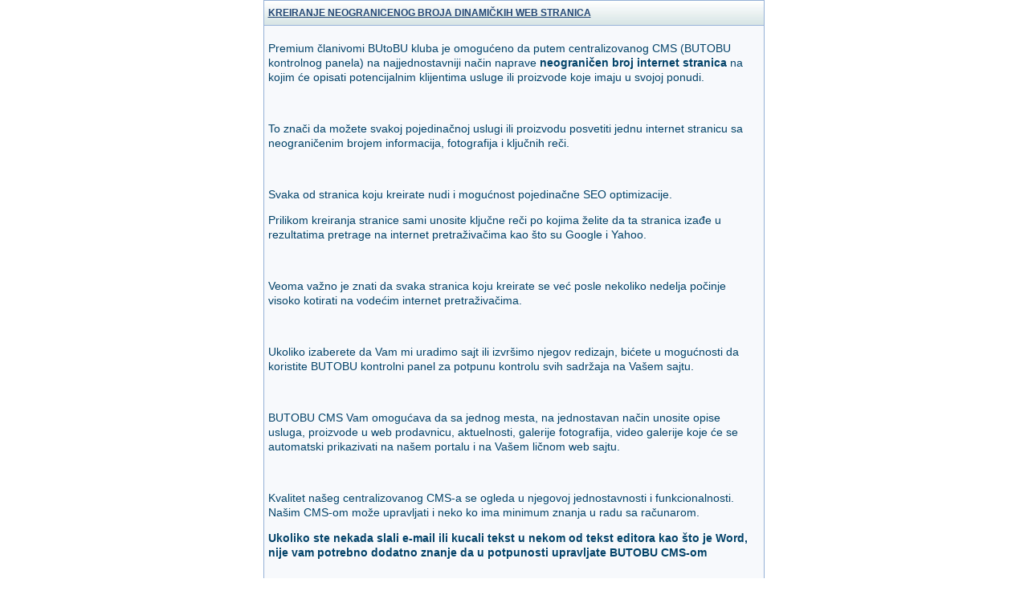

--- FILE ---
content_type: text/html; charset=UTF-8
request_url: https://www.butobu.com/b2b/eu/rs/examples/1.html?lightbox%5Bwidth%5D=75p&lightbox%5Bheight%5D=50p
body_size: 3127
content:
<link href="../css/butobu.css" rel="stylesheet" type="text/css" />
<div id="input_light_show">
<div class="input_title"><a href="#">KREIRANJE NEOGRANICENOG BROJA DINAMIČKIH WEB STRANICA</a></div>

<div class="input_input3">


<h3 class="a_txt_desc">Premium &#269;lanivomi BUtoBU kluba je omogu&#263;eno da putem centralizovanog CMS (BUTOBU kontrolnog panela) na najjednostavniji na&#269;in naprave <strong><strong>neograni&#269;en broj internet stranica </strong></strong>na kojim &#263;e opisati potencijalnim klijentima usluge ili proizvode koje imaju u svojoj ponudi. </h3>
<p class="a_txt_desc">&nbsp;</p>
<h3 class="a_txt_desc">To zna&#269;i da mo&#382;ete svakoj pojedina&#269;noj uslugi ili proizvodu posvetiti jednu internet stranicu sa neograni&#269;enim brojem informacija, fotografija i ključnih reči. </h3>
<p class="a_txt_desc">&nbsp;</p>
<h3 class="a_txt_desc">Svaka od stranica koju kreirate nudi i mogu&#263;nost pojedina&#269;ne SEO optimizacije. </h3>
<h3 class="a_txt_desc">Prilikom kreiranja stranice sami unosite klju&#269;ne re&#269;i po kojima &#382;elite da ta stranica iza&#273;e u rezultatima pretrage na internet pretra&#382;iva&#269;ima kao &scaron;to su Google i Yahoo.</h3>
<p class="a_txt_desc">&nbsp;</p>
<h3 class="a_txt_desc">Veoma va&#382;no je znati da svaka stranica koju kreirate se ve&#263; posle nekoliko nedelja po&#269;inje visoko kotirati na vode&#263;im internet pretra&#382;iva&#269;ima. </h3>
<p class="a_txt_desc">&nbsp;</p>
<h3 class="a_txt_desc">Ukoliko izaberete da Vam mi uradimo sajt ili izvr&scaron;imo njegov redizajn, bi&#263;ete u mogu&#263;nosti da koristite BUTOBU kontrolni panel za potpunu kontrolu svih sadržaja na Vašem sajtu. </h3>
<p class="a_txt_desc">&nbsp;</p>
<h3 class="a_txt_desc">BUTOBU CMS Vam omogu&#263;ava da sa jednog mesta, na jednostavan na&#269;in unosite opise usluga, proizvode u web prodavnicu, aktuelnosti, galerije fotografija, video galerije koje &#263;e se automatski prikazivati na na&scaron;em portalu i na Va&scaron;em li&#269;nom web sajtu.</h3>
<p class="a_txt_desc">&nbsp;</p>
<p class="a_txt_desc">Kvalitet na&scaron;eg centralizovanog CMS-a se ogleda u njegovoj jednostavnosti i funkcionalnosti.<br />
Na&scaron;im CMS-om mo&#382;e upravljati i neko ko ima minimum znanja u radu sa ra&#269;unarom. </p>
<p class="a_txt_desc"><strong><strong>Ukoliko ste nekada slali e-mail ili kucali tekst u nekom od tekst editora kao &scaron;to je Word, nije vam potrebno dodatno znanje da u potpunosti upravljate BUTOBU CMS-om </strong></strong></p>
<p class="a_txt_desc">&nbsp;</p>
<h3 class="a_txt_desc">Sadr&#382;aje koji ste uneli u svakom momentu mo&#382;ete dodavati, brisati ili menjati sa bilo kog ra&#269;unara i u bilo koje vreme, a jedino što vam je potrebno jeste pristup internetu. </h3>
<p class="a_txt_desc">&nbsp;</p>
<h3 class="a_txt_desc">U koliko već imate Vaš web sajt postoji mogućnost da se u njega ugradi BUTOBU sistem upravljanja sadržajem po ceni izrade web sajta za PREMIUM članove (34.99 €). Na ovaj način izbegavate troškove održavanja web sajta i plaćanja zakupa domena i hostinga. </h3>
</div>
</div>

--- FILE ---
content_type: text/css
request_url: https://www.butobu.com/b2b/eu/rs/css/butobu.css
body_size: 73911
content:
body {
	margin-left: 0px;
	margin-top: 0px;
	margin-right: 0px;
	margin-bottom: 0px;
}

#buttonc a
{
	background:url(../images/order.png);
	background-repeat:no-repeat;
	display:block;
	width:170px;
	height:25px;
	padding-top:8px;
	color:white;
	font-weight:bold;
	margin-left:auto;
	margin-right:auto;
	margin-top:3px;
}
#buttonc a:hover
{
	background:url(../images/order_hover.png);
}
.promo_head_txt {
	font-family: Arial, Helvetica, sans-serif;
	font-size: 20px;
	line-height: 20px;
	font-weight: bold;
	color: #00CCFF;
	text-indent: 15px;
}
.promo_head_txt1 {
	font-family: Arial, Helvetica, sans-serif;
	font-size: 20px;
	line-height: 20px;
	font-weight: bold;
	color: #E6033A;
	text-indent: 15px;
}
.promo_head_txt2 {
	font-family: Arial, Helvetica, sans-serif;
	font-size: 14px;
	line-height: 18px;
	font-weight: bold;
	color: #00CCFF;
	text-indent: 15px;
}
.promo_head_txt3 {
	font-family: Arial, Helvetica, sans-serif;
	font-size: 14px;
	line-height: 18px;
	font-weight: bold;
	color: #E6033A;
	text-indent: 15px;
}
.promo_head_txt23 {
	font-family: Arial, Helvetica, sans-serif;
	font-size: 18px;
	line-height: 40px;
	font-weight: bold;
	color: #254B7A;
}
#main_div {
	padding: 0px;
	width: 1024px;
	margin-top: 0px;
	margin-right: auto;
	margin-bottom: 0px;
	margin-left: auto;
}
.boldtxt {
	font-weight: bold;
	color: #003A75;
}

#heder {
	margin: 0px;
	padding: 0px;
	float: left;
	height: 460px;
	width: 1024px;
	background-image: url(../images/hed_bg1.jpg);
	background-repeat: no-repeat;
	background-position: left top;
}
#heder2 {
	margin: 0px;
	padding: 0px;
	float: left;
	height: 462px;
	width: 1024px;
	background-image: url(../images/headbg2.jpg);
	background-repeat: no-repeat;
	background-position: left top;
	border-bottom-width: 2px;
	border-bottom-style: solid;
	border-bottom-color: d0d1d6;
}
#heder3 {
	margin: 0px;
	padding: 0px;
	float: left;
	height: 50px;
	width: 1024px;
	background-image: url(../images/mbg.jpg);
	background-repeat: repeat-x;
	background-position: left top;
}
#heder3_1 {
	margin: 0px;
	padding: 0px;
	float: left;
	height: 200px;
	width: 1024px;
	background-image: url(../images/mbg.jpg);
	background-repeat: repeat-x;
	background-position: left top;
}
#heder1 {
	margin: 0px;
	padding: 0px;
	float: left;
	width: 1024px;
}
#more_ab_services {
	float: left;
	height: 210px;
	width: 1024px;
	background-color: #129EB7;
}

#ticker {
	margin: 0px;
	padding: 0px;
	float: left;
	height: 60px;
	width: 1024px;
}

#menu_box {
	height: 40px;
	float: left;
	width: 210px;
}
#meni {
	margin: 0px;
	padding: 0px;
	float: left;
	height: 42px;
	width: 1024px;
	font-family: Arial, Helvetica, sans-serif;
	font-size: 13px;
	line-height: 40px;
	font-weight: lighter;
	color: #777777;
	background-image: url(../images/bgm.jpg);
	background-repeat: repeat-x;
	background-position: left top;
}
#meni1 {
	margin: 0px;
	padding: 0px;
	float: left;
	height: 40px;
	width: 1024px;
	font-family: Arial, Helvetica, sans-serif;
	font-size: 13px;
	line-height: 40px;
	font-weight: lighter;
	color: #777777;
	background-image: url(../images/bgmenu.jpg);
	background-repeat: repeat-x;
	background-position: left top;
}
#bl1 {
	float: left;
	height: 10px;
	width: 1024px;
}
#bl1 img {
	display: block;
	height: 42px;
	float: left;
	margin-right: 0px;
	margin-left: 0px;
}
#face {
	margin: 0px;
	padding: 0px;
	float: right;
	height: 42px;
	width: 150px;
}

#tbl21 a {
	font-family: Arial, Helvetica, sans-serif;
	font-size: 13px;
	line-height: 65px;
	font-weight: bold;
	color: #333;
	text-decoration: none;
	background-image: url(../images/pr1.jpg);
	background-repeat: no-repeat;
	background-position: center top;
	display: block;
	height: 65px;
	width: 480px;
	text-align: center;
}
#tbl21 a:hover {
	background-image: url(../images/pr2.jpg);
	background-repeat: no-repeat;
	background-position: center top;
}

#tbl23 a {
	font-family: Arial, Helvetica, sans-serif;
	font-size: 13px;
	line-height: 65px;
	font-weight: bold;
	color: #333;
	text-decoration: none;
	background-image: url(../images/pr1.jpg);
	background-repeat: no-repeat;
	background-position: center top;
	display: block;
	height: 65px;
	width: 480px;
	text-align: center;
}
#tbl23 a:hover {
	background-image: url(../images/pr2.jpg);
	background-repeat: no-repeat;
	background-position: center top;
}
h4 {
	font-family: Arial, Helvetica, sans-serif;
	font-size: 14px;
	line-height: 20px;
	font-weight: bold;
	color: #CFF;
	text-decoration: underline;
}
.bold {
	font-family: Arial, Helvetica, sans-serif;
	font-size: 13px;
	font-weight: bold;
	color: #FFF;
}




#bl2 {
	float: left;
	height: 10px;
	width: 180px;
}
.bl_left_right {
	margin: 0px;
	padding: 0px;
	float: left;
	height: 10px;
	width: 180px;
}

#right_container {
	margin: 0px;
	padding: 0px;
	float: left;
	width: 200px;
}
h1 {
	font-family: Arial, Helvetica, sans-serif;
	font-size: 14px;
	line-height: 25px;
	font-weight: normal;
	color: #438ec1;
	background-position: center;
}
.left_title {
	font-family: Arial, Helvetica, sans-serif;
	font-size: 15px;
	line-height: 30px;
	font-weight: lighter;
	color: #254B7A;
	float: left;
	height: 30px;
	width: 180px;
	background-color: #f7f9fc;
	border: 1px solid #95b0d6;
	padding-top: 0px;
	padding-right: 5px;
	padding-bottom: 0px;
	padding-left: 5px;
	background-image: url(../addons/p7tp/img/tabs09_up.jpg);
	background-repeat: repeat-x;
	background-position: center top;
	text-align: center;
}
.left_input {
	padding: 5px;
	float: left;
	width: 180px;
	font-family: Arial, Helvetica, sans-serif;
	font-size: 12px;
	font-weight: lighter;
	color: #777777;
	border-right-width: 1px;
	border-bottom-width: 1px;
	border-left-width: 1px;
	border-right-style: solid;
	border-bottom-style: solid;
	border-left-style: solid;
	border-right-color: #95b0d6;
	border-bottom-color: #95b0d6;
	border-left-color: #95b0d6;
	background-color: #f7f9fc;
}

.left_input1 {
	float: left;
	width: 180px;
	font-family: Arial, Helvetica, sans-serif;
	font-size: 12px;
	font-weight: lighter;
	color: #777777;
	border-right-width: 1px;
	border-bottom-width: 1px;
	border-left-width: 1px;
	border-right-style: solid;
	border-bottom-style: solid;
	border-left-style: solid;
	border-right-color: #95b0d6;
	border-bottom-color: #95b0d6;
	border-left-color: #95b0d6;
	background-color: #f7f9fc;
	padding-top: 5px;
	padding-right: 5px;
	padding-bottom: 5px;
	padding-left: 5px;
	background-image: url(../images/tsupport.jpg);
	background-repeat: no-repeat;
	background-position: right top;
	border-top-width: 1px;
	border-top-style: solid;
	border-top-color: #95b0d6;
}

.left_input2 {
	float: left;
	width: 180px;
	font-family: Arial, Helvetica, sans-serif;
	font-size: 12px;
	font-weight: lighter;
	color: #777777;
	border-right-width: 1px;
	border-bottom-width: 1px;
	border-left-width: 1px;
	border-right-style: solid;
	border-bottom-style: solid;
	border-left-style: solid;
	border-right-color: #95b0d6;
	border-bottom-color: #95b0d6;
	border-left-color: #95b0d6;
	background-color: #f7f9fc;
	padding-top: 5px;
	padding-right: 5px;
	padding-bottom: 5px;
	padding-left: 5px;
	border-top-width: 1px;
	border-top-style: solid;
	border-top-color: #95b0d6;
}
.desni_unos {
	padding: 5px;
	float: right;
	width: 180px;
	font-family: Arial, Helvetica, sans-serif;
	font-size: 12px;
	font-weight: lighter;
	color: #777777;
	border-right-width: 1px;
	border-bottom-width: 1px;
	border-left-width: 1px;
	border-right-style: solid;
	border-bottom-style: solid;
	border-left-style: solid;
	border-right-color: #95b0d6;
	border-bottom-color: #95b0d6;
	border-left-color: #95b0d6;
	background-color: #f7f9fc;
	margin: 0px;
}
.desni_unos_r {
	padding: 5px;
	float: left;
	width: 180px;
	font-family: Arial, Helvetica, sans-serif;
	font-size: 12px;
	font-weight: lighter;
	color: #777777;
	border-right-width: 1px;
	border-bottom-width: 1px;
	border-left-width: 1px;
	border-right-style: solid;
	border-bottom-style: solid;
	border-left-style: solid;
	border-right-color: #95b0d6;
	border-bottom-color: #95b0d6;
	border-left-color: #95b0d6;
	background-color: #f7f9fc;
	margin: 0px;
}
#desni_unos_shcart{
	float: right;
	width: 180px;
	font-family: Arial, Helvetica, sans-serif;
	font-size: 12px;
	font-weight: lighter;
	color: #FFFFFF;
	margin: 0px;
	text-align: center;
	background-image: url(../images/shoppingcart_bg.jpg);
	background-repeat: repeat-x;
	background-position: left top;
	height: 76px;
	padding-top: 0px;
	padding-right: 5px;
	padding-bottom: 0px;
	padding-left: 5px;
	border: 1px solid #95b0d6;
}
#desni_unos_shcart2{
	float: left;
	width: 180px;
	font-family: Arial, Helvetica, sans-serif;
	font-size: 12px;
	font-weight: lighter;
	color: #FFFFFF;
	margin: 0px;
	text-align: center;
	background-image: url(../images/shoppingcart_bg.jpg);
	background-repeat: repeat-x;
	background-position: left top;
	height: auto;
	padding-top: 0px;
	padding-right: 5px;
	padding-bottom: 0px;
	padding-left: 5px;
	border: 1px solid #95b0d6;
	background-color: #06B3FF;
}
#desni_unos_shcart a{
color: #FFFFFF;
font-weight: bold;
}
#desni_unos_shcart a:hover {
color: #000066;
font-weight: bold;
}
#desni_unos_sethome{
	float: right;
	width: 190px;
	font-family: Arial, Helvetica, sans-serif;
	font-size: 12px;
	font-weight: lighter;
	color: #FFFFFF;
	border-right-width: 1px;
	border-bottom-width: 1px;
	border-left-width: 1px;
	border-right-style: solid;
	border-bottom-style: solid;
	border-left-style: solid;
	border-right-color: #95b0d6;
	border-bottom-color: #95b0d6;
	border-left-color: #95b0d6;
	text-align: center;
	background-repeat: repeat-x;
	background-position: left top;
	height: 137px;
	border-top-width: 1px;
	border-top-style: solid;
	border-top-color: #95b0d6;
	margin-top: 0px;
	margin-right: 0px;
	margin-bottom: 0px;
	margin-left: 10px;
	padding: 0px;
}



#desni_unos_banner{
	float: right;
	width: 190px;
	font-family: Arial, Helvetica, sans-serif;
	font-size: 12px;
	font-weight: lighter;
	color: #FFFFFF;
	border-right-width: 1px;
	border-bottom-width: 1px;
	border-left-width: 1px;
	border-right-style: solid;
	border-bottom-style: solid;
	border-left-style: solid;
	border-right-color: #95b0d6;
	border-bottom-color: #95b0d6;
	border-left-color: #95b0d6;
	text-align: center;
	height: 320px;
	border-top-width: 1px;
	border-top-style: solid;
	border-top-color: #95b0d6;
	margin-top: 0px;
	margin-right: 0px;
	margin-bottom: 0px;
	padding: 0px;
	margin-left: 0px;
}
#desni_unos_banner2{
	float: right;
	width: 190px;
	font-family: Arial, Helvetica, sans-serif;
	font-size: 12px;
	font-weight: lighter;
	border-right-width: 1px;
	border-bottom-width: 1px;
	border-left-width: 1px;
	border-right-style: solid;
	border-bottom-style: solid;
	border-left-style: solid;
	border-right-color: #95b0d6;
	border-bottom-color: #95b0d6;
	border-left-color: #95b0d6;
	text-align: left;
	border-top-width: 1px;
	border-top-style: solid;
	border-top-color: #95b0d6;
	padding: 0px;
	margin: 0px;
	height: auto;
}
#desni_unos_bannerm{
	float: right;
	width: 190px;
	font-family: Arial, Helvetica, sans-serif;
	font-size: 12px;
	font-weight: lighter;
	color: #FFFFFF;
	border-right-width: 1px;
	border-bottom-width: 1px;
	border-left-width: 1px;
	border-right-style: solid;
	border-bottom-style: solid;
	border-left-style: solid;
	border-right-color: #95b0d6;
	border-bottom-color: #95b0d6;
	border-left-color: #95b0d6;
	text-align: center;
	height: 300px;
	border-top-width: 1px;
	border-top-style: solid;
	border-top-color: #95b0d6;
	margin-top: 0px;
	margin-right: 0px;
	margin-bottom: 0px;
	margin-left: 10px;
	padding: 0px;
}

#desni_websiteoffers{
	float: right;
	width: 190px;
	font-family: Arial, Helvetica, sans-serif;
	font-size: 12px;
	font-weight: lighter;
	color: #FFFFFF;
	border-right-width: 1px;
	border-bottom-width: 1px;
	border-left-width: 1px;
	border-right-style: solid;
	border-bottom-style: solid;
	border-left-style: solid;
	border-right-color: #95b0d6;
	border-bottom-color: #95b0d6;
	border-left-color: #95b0d6;
	text-align: center;
	height: 158px;
	border-top-width: 1px;
	border-top-style: solid;
	border-top-color: #95b0d6;
	margin-top: 0px;
	margin-right: 0px;
	margin-bottom: 0px;
	margin-left: 10px;
	padding: 0px;
}


.link_registration {
	color: #0099FF;
	text-decoration: none;
}
.link_registration a {
	color: #DD0000;
	text-decoration: none;
}
.link_registration a:hover{
	color: #FF6666;
	text-decoration: none;
}


.desni_naslov {
	font-family: Arial, Helvetica, sans-serif;
	font-size: 15px;
	line-height: 30px;
	font-weight: lighter;
	color: #254B7A;
	float: right;
	height: 30px;
	width: 180px;
	background-color: #f7f9fc;
	border: 1px solid #95b0d6;
	padding-top: 0px;
	padding-right: 5px;
	padding-bottom: 0px;
	padding-left: 5px;
	background-image: url(../addons/p7tp/img/tabs09_up.jpg);
	background-repeat: repeat-x;
	background-position: center top;
}
.desni_naslov_1 {
	font-family: Arial, Helvetica, sans-serif;
	font-size: 15px;
	line-height: 30px;
	font-weight: lighter;
	color: #254B7A;
	float: left;
	height: 30px;
	width: 180px;
	background-color: #f7f9fc;
	border: 1px solid #95b0d6;
	padding-top: 0px;
	padding-right: 5px;
	padding-bottom: 0px;
	padding-left: 5px;
	background-image: url(../addons/p7tp/img/tabs09_up.jpg);
	background-repeat: repeat-x;
	background-position: center top;
}
.desni_naslovcr {
	font-family: Arial, Helvetica, sans-serif;
	font-size: 15px;
	line-height: 30px;
	font-weight: bold;
	color: #900;
	float: right;
	height: 30px;
	width: 180px;
	background-color: #f7f9fc;
	border: 1px solid #95b0d6;
	padding-top: 0px;
	padding-right: 5px;
	padding-bottom: 0px;
	padding-left: 5px;
	background-image: url(../addons/p7tp/img/tab3.jpg);
	background-repeat: repeat-x;
	background-position: center top;
}
.desni_prijava {
	margin: 0px;
	padding: 0px;
	float: right;
	height: 40px;
	width: 192px;
}


.input_title {
	font-family: Arial, Helvetica, sans-serif;
	font-size: 15px;
	line-height: 30px;
	font-weight: normal;
	color: #234774;
	float: left;
	height: 30px;
	width: 612px;
	background-color: #f7f9fc;
	border: 1px solid #95b0d6;
	padding-top: 0px;
	padding-right: 5px;
	padding-bottom: 0px;
	padding-left: 5px;
	background-image: url(../addons/p7tp/img/tabs09_up.jpg);
	background-repeat: repeat-x;
	background-position: center top;
}
.input_input {
	padding: 5px;
	float: left;
	width: 612px;
	font-family: Arial, Helvetica, sans-serif;
	font-size: 12px;
	font-weight: lighter;
	color: #234774;
	border-right-width: 1px;
	border-bottom-width: 1px;
	border-left-width: 1px;
	border-right-style: solid;
	border-bottom-style: solid;
	border-left-style: solid;
	border-right-color: #95b0d6;
	border-bottom-color: #95b0d6;
	border-left-color: #95b0d6;
	background-color: #f7f9fc;
	text-align: left;
}
.input_input2 {
	float: left;
	width: 617px;
	font-family: Arial, Helvetica, sans-serif;
	font-size: 13px;
	font-weight: lighter;
	color: #234774;
	border-right-width: 1px;
	border-bottom-width: 1px;
	border-left-width: 1px;
	border-right-style: solid;
	border-bottom-style: solid;
	border-left-style: solid;
	border-right-color: #95b0d6;
	border-bottom-color: #95b0d6;
	border-left-color: #95b0d6;
	text-align: left;
	height: 180px;
	padding-top: 0px;
	padding-right: 0px;
	padding-bottom: 0px;
	padding-left: 5px;
	line-height: 18px;
}
.input_input2 a{
	float: left;
	font-family: Arial, Helvetica, sans-serif;
	font-size: 13px;
	font-weight: lighter;
	color: #FFFFFF;
	text-align: center;
	display: block;
	background-color: #3265A7;
	line-height: 15px;
	padding-top: 1px;
	padding-right: 5px;
	padding-bottom: 3px;
	padding-left: 5px;
	margin-top: 5px;
	margin-right: 5px;
	margin-bottom: 5px;
	margin-left: 0px;
}

.input_input2 a:hover {
	color: #FFFFFF;
	background-color: #628FD5;
}
.input_input3 {
	float: left;
	width: 612px;
	font-family: Arial, Helvetica, sans-serif;
	font-size: 13px;
	font-weight: lighter;
	color: #234774;
	border-right-width: 1px;
	border-bottom-width: 1px;
	border-left-width: 1px;
	border-right-style: solid;
	border-bottom-style: solid;
	border-left-style: solid;
	border-right-color: #95b0d6;
	border-bottom-color: #95b0d6;
	border-left-color: #95b0d6;
	text-align: left;
	line-height: 18px;
	padding: 5px;
	background-color: #F7F9FC;
}
.input_input2 img {
	float: right;
	height: 180px;
	display: block;
	margin-top: 0px;
	margin-right: 0px;
	margin-bottom: 0px;
	margin-left: 5px;
	padding: 0px;
}
.allpackhave {
	float: left;
	height: 80px;
	width: 120px;
}
.allpackhavetxt {
	font-family: Arial, Helvetica, sans-serif;
	font-size: 12px;
	font-weight: bold;
	color: #003B7D;
	text-align: center;
	float: left;
	height: 20px;
	width: 120px;
}
.allpackhavetxt a {
	color: #034872;
}
.allpackhavetxt a:hover {
	color: #666;
	text-decoration: underline;
}




.allpackhave1 {
	float: left;
	height: 90px;
	width: 120px;
}
.allpackhavetxt1 {
	font-family: Arial, Helvetica, sans-serif;
	font-size: 12px;
	font-weight: bold;
	color: #003B7D;
	text-align: center;
	float: left;
	height: 20px;
	width: 120px;
}
.allpackhavetxt1 a {
	color: #034872;
}
.allpackhavetxt1 a:hover {
	color: #666;
	text-decoration: underline;
}


.allpackhave2 {
	float: left;
	height: 280px;
	width: 120px;
	margin-left: 15px;
	margin-right: 15px;
	border: 1px solid #CCC;
}
.allpackhave2 a {
	float: left;
	height: 32px;
	width: 120px;
	font-family: Arial, Helvetica, sans-serif;
	font-size: 12px;
	line-height: 32px;
	font-weight: bold;
	background-image: url(../images/WebPackages/black.jpg);
	background-repeat: no-repeat;
	background-position: left top;
	text-align: center;
	display: block;
	margin: 0px;
	padding: 0px;
	color: #FFF;
}
.allpackhave2 a:hover {
	float: left;
	height: 32px;
	width: 120px;
	font-family: Arial, Helvetica, sans-serif;
	font-size: 12px;
	line-height: 32px;
	font-weight: bold;
	background-image: url(../images/WebPackages/blue.jpg);
	background-repeat: no-repeat;
	background-position: left top;
	text-align: center;
	display: block;
	margin: 0px;
	padding: 0px;
	color: #07335F;
}
.allpackhave4 {
	float: left;
	height: 207px;
	width: 120px;
	display: block;
	margin: 0px;
	padding: 0px;
}
.allpackhavetxt2 {
	font-family: Arial, Helvetica, sans-serif;
	font-size: 12px;
	font-weight: bold;
	color: #003B7D;
	text-align: center;
	float: left;
	height: 20px;
	width: 150px;
	margin-top: 10px;
}
.allpackhavetxt2 a {
	color: #034872;
}
.allpackhavetxt2 a:hover {
	color: #666;
	text-decoration: underline;
}





.input_input1 {
	padding: 5px;
	float: left;
	width: 612px;
	font-family: Arial, Helvetica, sans-serif;
	font-size: 12px;
	color: #234774;
	text-align: left;
	border: 1px solid #95b0d6;
}
.input_input1v {
	padding: 0px;
	float: left;
	width: 622px;
	font-family: Arial, Helvetica, sans-serif;
	font-size: 12px;
	color: #234774;
	text-align: left;
	border: 1px solid #95b0d6;
	height: 400px;
}
.input_input1c {
	float: left;
	width: 624px;
	text-align: left;
}
.input_input127 {
	float: left;
	width: 592px;
	font-family: Arial, Helvetica, sans-serif;
	font-size: 12px;
	color: #234774;
	text-align: center;
	border: 1px solid #95b0d6;
	padding-top: 5px;
	padding-right: 5px;
	padding-bottom: 5px;
	padding-left: 25px;
}
.input_title a{
	font-family: Arial, Helvetica, sans-serif;
	font-size: 12px;
	font-weight: bold;
	color: #234774;
	text-align: center;
}
.input_title a:hover{
	font-family: Arial, Helvetica, sans-serif;
	font-size: 12px;
	font-weight: bold;
	color: #F30;
}
.bldesno {
	margin: 0px;
	padding: 0px;
	float: right;
	height: 10px;
	width: 180px;
}
#foot_line {
	font-family: Arial, Helvetica, sans-serif;
	font-size: 11px;
	line-height: 56px;
	font-weight: lighter;
	color: #444444;
	margin: 0px;
	padding: 0px;
	float: left;
	height: 56px;
	width: 1024px;
}
#foot_unos {
	background-image: url(../images/futer_sr.jpg);
	background-repeat: repeat-x;
	background-position: left top;
	margin: 0px;
	padding: 0px;
	float: left;
	height: 56px;
	width: 1003px;
	font-family: Arial, Helvetica, sans-serif;
	font-size: 11px;
	font-weight: lighter;
	color: #555555;
	text-align: center;
	line-height: 56px;
}
#foot_l {
	background-image: url(../images/futer_levo.jpg);
	background-repeat: no-repeat;
	background-position: left top;
	margin: 0px;
	padding: 0px;
	float: left;
	height: 56px;
	width: 10px;
}
.cms_naslov {

	font-family: Arial, Helvetica, sans-serif;
	font-size: 15px;
	line-height: 30px;
	font-weight: normal;
	color: #234774;
	float: left;
	height: 30px;
	width: 812px;
	background-color: #f7f9fc;
	border: 1px solid #95b0d6;
	padding-top: 0px;
	padding-right: 5px;
	padding-bottom: 0px;
	padding-left: 5px;
	background-image: url(../addons/p7tp/img/tabs09_up.jpg);
	background-repeat: repeat-x;
	background-position: center top;
}
.cms_naslov1 {
	font-family: Arial, Helvetica, sans-serif;
	font-size: 15px;
	line-height: 30px;
	font-weight: normal;
	color: #234774;
	float: left;
	height: 30px;
	width: 1014px;
	background-color: #f7f9fc;
	border: 1px solid #95b0d6;
	padding-top: 0px;
	padding-right: 5px;
	padding-bottom: 0px;
	padding-left: 5px;
	background-image: url(../addons/p7tp/img/tabs09_up.jpg);
	background-repeat: repeat-x;
	background-position: center top;
}
.cms_unos {

	padding: 5px;
	float: left;
	width: 812px;
	font-family: Arial, Helvetica, sans-serif;
	font-size: 12px;
	font-weight: lighter;
	color: #234774;
	border-right-width: 1px;
	border-bottom-width: 1px;
	border-left-width: 1px;
	border-right-style: solid;
	border-bottom-style: solid;
	border-left-style: solid;
	border-right-color: #95b0d6;
	border-bottom-color: #95b0d6;
	border-left-color: #95b0d6;
	background-color: #f7f9fc;
}
.cms_unos_aktivacija {
	padding: 5px;
	float: left;
	width: 1014px;
	font-family: Arial, Helvetica, sans-serif;
	font-size: 12px;
	font-weight: lighter;
	color: #234774;
	border-right-width: 1px;
	border-bottom-width: 1px;
	border-left-width: 1px;
	border-right-style: solid;
	border-bottom-style: solid;
	border-left-style: solid;
	border-right-color: #95b0d6;
	border-bottom-color: #95b0d6;
	border-left-color: #95b0d6;
	background-color: #f7f9fc;
}
.cms_unos_aktivacija1 {
	padding: 5px;
	float: left;
	width: 490px;
	font-family: Arial, Helvetica, sans-serif;
	font-size: 12px;
	font-weight: lighter;
	color: #234774;
	background-color: #f7f9fc;
	margin-top: 5px;
	border: 1px solid #95b0d6;
}
.cms_unos_aktivacija2 {
	padding: 5px;
	float: right;
	width: 490px;
	font-family: Arial, Helvetica, sans-serif;
	font-size: 12px;
	font-weight: lighter;
	color: #234774;
	background-color: #f7f9fc;
	margin-top: 5px;
	border: 1px solid #95b0d6;
}
.naslov_belo {
	font-family: Arial, Helvetica, sans-serif;
	font-size: 13px;
	font-weight: bold;
	color: #00406A;
}
.naslov_belo2 {
	font-family: Arial, Helvetica, sans-serif;
	font-size: 13px;
	font-weight: bold;
	color: #FFFFFF;
}
#gore_tbl a {
	font-weight: bold;
	color: #DDDDDD;
	text-decoration: none;
}
#gore_tbl a:hover {
	color: #33CCFF;
}
.link_tabla a {
	color: #BB0000;
	text-decoration: none;
}
.link_tabla a:hover {
	color: #33CCFF;
}
.upozorenje {
	font-family: Arial, Helvetica, sans-serif;
	font-size: 14px;
	font-weight: bold;
	color: #BB0000;
}

#input_container {
	margin: 0px;
	padding: 0px;
	float: left;
	width: 624px;
}
#input_container_1 {
	margin: 0px;
	padding: 0px;
	float: left;
	width: 622px;
	border: 1px solid #95b0d6;
}
.input_container_promo {
	margin: 0px;
	float: right;
	width: 808px;
	border: 1px solid #82A9E9;
	padding-top: 0px;
	padding-right: 10px;
	padding-bottom: 0px;
	padding-left: 0px;
}
.input_container_view_articles {
	margin: 0px;
	float: left;
	width: 808px;
	padding-top: 0px;
	padding-right: 0px;
	padding-bottom: 0px;
	padding-left: 15px;
}
.input_container_shop {
	float: left;
	width: 760px;
	border: 1px solid #82A9E9;
	background-image: url(../images/bgsrc.jpg);
	background-repeat: repeat-x;
	background-position: left bottom;
	padding: 5px;
	margin-top: 0px;
	margin-right: 0px;
	margin-bottom: 0px;
	margin-left: 15px;
}
.input_container_shop1 {
	margin: 0px;
	float: right;
	width: 348px;
	border: 1px solid #82A9E9;
	background-image: url(../images/bgsrc.jpg);
	background-repeat: repeat-x;
	background-position: left bottom;
	font-family: Arial, Helvetica, sans-serif;
	font-size: 12px;
	font-weight: lighter;
	line-height: 24px;
	padding-top: 5px;
	padding-right: 5px;
	padding-bottom: 5px;
	padding-left: 10px;
}
.input_container_promo img {
	float: left;
	width: auto;
	display: block;
	height: auto;
	margin-top: 0px;
	margin-right: 0px;
	margin-bottom: 0px;
	margin-left: 0px;
	padding: 0px;
}
.input_container_more {
	margin: 0px;
	float: right;
	width: 818px;
	font-family: Arial, Helvetica, sans-serif;
	font-size: 20px;
	line-height: 51px;
	font-weight: bold;
	color: #FFFFFF;
	text-align: center;
	height: 51px;
	padding: 0px;
	border-right-width: 1px;
	border-left-width: 1px;
	border-right-style: solid;
	border-left-style: solid;
	border-right-color: #82A9E9;
	border-left-color: #82A9E9;
}
.blancolr {
	float: left;
	height: 10px;
	width: 818px;
}
.input_container_more a {
	color: #FFFFFF;
	background-image: url(../images/bgpromo.jpg);
	background-repeat: repeat-x;
	background-position: left top;
	text-align: center;
	display: block;
	height: 51px;
	width: 818px;
}
.input_container_more a:hover {
	color: #000000;
	background-image: url(../images/bgmorehov.jpg);
	background-repeat: repeat-x;
	background-position: left top;
	text-align: center;
	display: block;
	height: 51px;
	width: 818px;
}
#input_container_prikaz {
	width: 820px;
	float: left;
}
#left_container {
	margin: 0px;
	padding: 0px;
	float: left;
	width: 200px;
}

#left_container_reg {
	margin: 0px;
	padding: 0px;
	float: left;
	height: 250px;
	width: 100px;
}
.sub_gore {
	background-image: url(../images/sub_gore.jpg);
	background-repeat: no-repeat;
	background-position: center top;
	float: left;
	height: 60px;
	width: 227px;
	padding: 0px;
	font-family: Arial, Helvetica, sans-serif;
	font-size: 14px;
	font-weight: bold;
	color: #AAAAAA;
	line-height: 60px;
	text-align: center;
	margin-top: 20px;
	margin-right: 0px;
	margin-bottom: 0px;
	margin-left: 0px;
}
.sub_meni_sredina {
	float: left;
	width: 227px;
	margin: 0px;
	padding: 0px;
	background-image: url(../images/sub_sredina.jpg);
	background-repeat: repeat-y;
	background-position: center top;
}
.submeni_dole {
	background-image: url(../images/sub_dole.jpg);
	background-repeat: no-repeat;
	background-position: center top;
	float: left;
	height: 41px;
	width: 227px;
}
.sub_meni_sredina1 {

	float: left;
	width: 227px;
	margin: 0px;
	padding: 0px;
	background-image: url(../images/sub_sredina.jpg);
	background-repeat: repeat-y;
	background-position: center top;
}
#left_container_M {
	margin: 0px;
	padding: 0px;
	float: left;
	width: 227px;
}
#input_container_M {
	float: left;
	width: 765px;
	padding: 0px;
	margin-top: 0px;
	margin-right: 0px;
	margin-bottom: 0px;
	margin-left: 15px;
}
#right_container_M {
	margin: 0px;
	padding: 0px;
	float: left;
	width: 227px;
}
.UN_L_D {
	padding: 0px;
	width: 205px;
	margin-top: 0px;
	margin-right: auto;
	margin-bottom: 0px;
	margin-left: auto;
}
.UN_L_D ul {
	float: left;
	width: 205px;
	list-style-type: none;
	margin: 0px;
	padding: 0px;
}
.UN_L_D li {
	font-family: Arial, Helvetica, sans-serif;
	font-size: 12px;
	line-height: 35px;
	font-weight: lighter;
	color: #888888;
	padding: 0px;
	float: left;
	height: 35px;
	width: 205px;
	border-bottom-width: 1px;
	border-bottom-style: dotted;
	border-bottom-color: #DDDDDD;
	margin-top: 10px;
	margin-right: 0px;
	margin-bottom: 0px;
	margin-left: 0px;
}
.UN_L_D li img {
	display: block;
	padding: 0px;
	float: left;
	height: 25px;
	width: 25px;
	margin-top: 0px;
	margin-right: 6px;
	margin-bottom: 0px;
	margin-left: 0px;
}
#unos_kor {
	width: 760px;
	margin-right: auto;
	margin-left: auto;
	padding-top: 15px;
	padding-right: 0px;
	padding-bottom: 0px;
	padding-left: 0px;
	font-family: Arial, Helvetica, sans-serif;
	font-size: 12px;
	font-weight: lighter;
	color: #234774;
}
.UN_L_D a {
	color: #555555;
	text-decoration: none;
}
.UN_L_D a:hover {
	font-weight: bold;
	color: #237FCA;
	text-decoration: none;
}
.table_planes {
	float: left;
	width: 818px;
}
#freeorprem_tbl {
	padding: 0px;
	height: auto;
	width: 760px;
	margin-top: 20px;
	margin-right: auto;
	margin-bottom: 50px;
	margin-left: auto;
	font-family: Arial, Helvetica, sans-serif;
	font-size: 12px;
	font-weight: lighter;
	color: #013049;
}

.table_planes th {
	height: 39px;
	text-align: center;
	border-top: 1px solid #fff;
	border-bottom: 1px solid #fff;
	font-size: 14px;
	font-weight: bold;
	color: #555;
	padding-left: 0px;
	background-image: url(../images/planth_bg.jpg);
	background-repeat: repeat-x;
	background-position: left top;
}
.table_planes th b {
	text-align: left;
	float: left;
}
.table_planes th strong {
	font-size: 12px;
}
.table_planes td {
	height: 30px;
}
.table_planes .left {
	padding-left: 20px;
}
.table_planes .center {
	text-align: center;
}
.table_planes_shadow {
	width: 760px;
	height: 7px;
	float: left;
	margin-bottom: 20px;
	background-image: url(../images/plantable_shadow.jpg);
	background-repeat: no-repeat;
	background-position: center top;
}
.forma_oglasa {
	height: 35px;
	width: 100%;
	border: 1px solid #C1C1C1;
	text-indent: 20px;
}
.forma_oglasa22 {
	height: 125px;
	width: 100%;
	border: 1px solid #DDDDDD;
	text-indent: 20px;
}
.tekst_mali {
	font-family: Arial, Helvetica, sans-serif;
	font-size: 13px;
	font-weight: lighter;
	color: #6E6E6E;
}
.dodogl {
	font-family: Arial, Helvetica, sans-serif;
	font-size: 14px;
	font-weight: bold;
	color: #EEEEEE;
	background-image: url(../images/dodajog.jpg);
	background-repeat: no-repeat;
	background-position: center center;
	text-align: center;
	padding: 0px;
	float: left;
	height: 43px;
	width: 760px;
	line-height: 43px;
	margin-top: 5px;
	margin-right: 0px;
	margin-bottom: 5px;
	margin-left: 0px;
}
.dodogl a {
	color: #EEEEEE;
	text-decoration: none;
}
.dodogl a:hover {
	color: #BFE6FF;
	text-decoration: none;
}
.dodogl ul {
	height: 43px;
	list-style-type: none;
	padding: 0px;
	width: 680px;
	margin-top: 0px;
	margin-right: auto;
	margin-bottom: 0px;
	margin-left: auto;
}
.dodogl li {
	text-align: center;
	display: block;
	margin: 0px;
	float: left;
	height: 43px;
	width: auto;
	padding-top: 0px;
	padding-right: 12px;
	padding-bottom: 0px;
	padding-left: 12px;
	list-style-type: none;
	line-height: 43px;
	background-image: url(../images/bgrz.jpg);
	background-repeat: no-repeat;
	background-position: right center;
}
#un_dstrane {
	margin: 0px;
	padding: 0px;
	float: left;
	width: 760px;
}
#dodatne_slike {
	margin: 0px;
	padding: 0px;
	float: left;
	width: 758px;
	border: 1px solid #AAAAAA;
}
#pretraga {
	background-image: url(../images/pretraga.jpg);
	background-repeat: no-repeat;
	background-position: center top;
	float: left;
	height: 77px;
	width: 624px;
	line-height: 50px;
	margin-top: 20px;
}
.fir_prikaz {
	margin: 0px;
	padding: 0px;
	float: left;
	height: 93px;
	width: 624px;
	background-image: url(../images/box1.jpg);
	background-repeat: no-repeat;
	background-position: center top;
}
.fir_prikaza {
	margin: 0px;
	padding: 0px;
	float: left;
	height: 93px;
	width: 624px;
	background-image: url(../images/box1a.jpg);
	background-repeat: no-repeat;
	background-position: center top;
}
.fir_prikaz1 {
	margin: 0px;
	padding: 0px;
	float: left;
	height: 93px;
	width: 624px;
	background-image: url(../images/free.jpg);
	background-repeat: no-repeat;
	background-position: center top;
}
.fir_prikaz1a {
	margin: 0px;
	padding: 0px;
	float: left;
	height: 93px;
	width: 624px;
	background-image: url(../images/Napredni.jpg);
	background-repeat: no-repeat;
	background-position: center top;
}
.fir_prikaz2 {
	margin: 0px;
	padding: 0px;
	float: left;
	height: 93px;
	width: 624px;
	background-image: url(../images/free1.jpg);
	background-repeat: no-repeat;
	background-position: center top;
	font-family: Arial, Helvetica, sans-serif;
	font-size: 12px;
	font-weight: lighter;
	color: #3F6C9E;
}
.meni_pl_detalji {
	float: left;
	height: 44px;
	width: 624px;
}

.TXT_firme {
	font-family: Arial, Helvetica, sans-serif;
	font-size: 12px;
	line-height: 20px;
	font-weight: lighter;
	color: #444444;
}

.firm_det {
	background-image: url(../images/det1.jpg);
	background-repeat: no-repeat;
	background-position: center top;
	float: left;
	height: 44px;
	width: 624px;
}
.firm_det a {
	font-family: Arial, Helvetica, sans-serif;
	font-size: 14px;
	font-weight: bold;
	color: #000000;
	text-align: center;
	background-image: url(../images/det1.jpg);
	background-repeat: no-repeat;
	background-position: center top;
	display: block;
	line-height: 40px;
	text-decoration: none;
}
.firm_det a:hover {
	color: #FFFFFF;
	background-image: url(../images/det2.jpg);
	background-repeat: no-repeat;
	background-position: center top;
}
.ime_firme_top {
	font-family: Arial, Helvetica, sans-serif;
	font-size: 14px;
	line-height: 20px;
	font-weight: bold;
	color: #98b2d7;
	text-indent: 20px;
	float: left;
	height: 20px;
	width: 600px;
}
.bl_firme_det {
	float: left;
	height: 25px;
	width: 620px;
	border-top-width: 1px;
	border-top-style: dotted;
	border-top-color: #98b2d7;
	margin-top: 10px;
}
#det_pla_og {
	padding: 0px;
	float: left;
	height: auto;
	width: 624px;
	margin-top: 15px;
	margin-right: 0px;
	margin-bottom: 0px;
	margin-left: 0px;
	font-family: Arial, Helvetica, sans-serif;
	font-size: 12px;
	font-weight: lighter;
	color: #777777;
}
#det_pla_og1 {
	padding: 0px;
	float: left;
	height: auto;
	width: 624px;
	margin-top: 2px;
	margin-right: 0px;
	margin-bottom: 0px;
	margin-left: 0px;
	font-family: Arial, Helvetica, sans-serif;
	font-size: 12px;
	font-weight: lighter;
	color: #777777;
}
.shop_slika {
	background-image: url(../images/shop_slika.jpg);
	background-repeat: no-repeat;
	background-position: left top;
	text-align: center;
	margin: 0px;
	padding: 0px;
	float: left;
	height: 173px;
	width: 208px;
}
.shop_slika_unos {
	text-align: center;
	padding: 0px;
	height: 173px;
	width: 160px;
	margin-top: 0px;
	margin-right: auto;
	margin-bottom: 0px;
	margin-left: auto;
}
.shop_slika_unos img {
	display: block;
	height: 120px;
	width: 160px;
	margin-top: 20px;
}



#posl_oglasi_det {
	margin: 0px;
	float: left;
	height: auto;
	width: 600px;
	font-family: Arial, Helvetica, sans-serif;
	font-size: 13px;
	line-height: normal;
	font-weight: lighter;
	color: #254B7A;
	padding-top: 0px;
	padding-right: 10px;
	padding-bottom: 0px;
	padding-left: 10px;
	background-color: #F7F9FC;
	border: 1px solid #95b0d6;
}
#posl_oglasi_det1 {
	float: left;
	height: auto;
	width: 614px;
	font-family: Arial, Helvetica, sans-serif;
	font-size: 12px;
	line-height: normal;
	font-weight: lighter;
	color: #254B7A;
	margin-top: 5px;
	margin-right: 0px;
	margin-bottom: 0px;
	margin-left: 0px;
	padding-top: 5px;
	padding-right: 5px;
	padding-bottom: 0px;
	padding-left: 5px;
	border-top-width: 1px;
	border-top-style: solid;
	border-top-color: #2890D9;
}
#posl_oglasi_det2 {
	float: left;
	height: auto;
	width: 624px;
	font-family: Arial, Helvetica, sans-serif;
	font-size: 12px;
	line-height: normal;
	font-weight: lighter;
	color: #254B7A;
	margin-top: 5px;
	margin-right: 0px;
	margin-bottom: 0px;
	margin-left: 0px;
	padding-top: 5px;
	padding-right: 0px;
	padding-bottom: 0px;
	padding-left: 0px;
	border-top-width: 1px;
	border-top-style: solid;
	border-top-color: #2890D9;
}
#posl_oglasi_det img {
	display: block;
	padding: 3px;
	float: left;
	height: auto;
	width: 150px;
	border: 1px solid #95B0D6;
	margin-top: 0px;
	margin-right: 15px;
	margin-bottom: 0px;
	margin-left: 0px;
}
.reg_konty {
	margin: 0px;
	padding: 0px;
	float: left;
	height: auto;
	width: 1024px;
}

h3 {
	font-family: Arial, Helvetica, sans-serif;
	font-size: 16px;
	font-weight: bold;
	color: #2166A9;
}
.prodavnica_box {
	margin: 0px;
	padding: 0px;
	float: left;
	height: 275px;
	width: 208px;
}
.shop_gore {
	background-image: url(../images/shop_gore.jpg);
	background-repeat: no-repeat;
	background-position: left top;
	margin: 0px;
	padding: 0px;
	float: left;
	height: 15px;
	width: 208px;
}
.shop_naslov {
	background-image: url(../images/shop_naslov.jpg);
	background-repeat: no-repeat;
	background-position: left top;
	text-align: center;
	margin: 0px;
	padding: 0px;
	float: left;
	height: 25px;
	width: 208px;
	line-height: 25px;
}
.shop_dalje {
	text-align: center;
	margin: 0px;
	padding: 0px;
	float: left;
	height: 46px;
	width: 208px;
	font-family: Arial, Helvetica, sans-serif;
	line-height: 38px;
	color: #000;
	background-image: url(../images/shop_dalje.jpg);
	background-repeat: no-repeat;
	background-position: left top;
	font-weight: bold;
}
.shop_dalje a {
	color: #333;
	background-image: url(../images/shop_dalje.jpg);
	background-repeat: no-repeat;
	background-position: left top;
	display: block;
	line-height: 38px;
	font-weight: bold;
	text-decoration: none;
}
.shop_dalje a:hover {
	color: #FFF;
	background-image: url(../images/shop_dalje_a.jpg);
	background-repeat: no-repeat;
	background-position: left top;
	text-decoration: none;
}


.shop_naslov_unos {
	text-align: center;
	padding: 0px;
	height: 25px;
	width: 170px;
	margin-top: 0px;
	margin-right: auto;
	margin-bottom: 0px;
	margin-left: auto;
}
.shop_cena {
	font-family: Arial, Helvetica, sans-serif;
	font-size: 14px;
	line-height: 16px;
	font-weight: bold;
	color: #C00;
	background-image: url(../images/shop_cena.jpg);
	background-repeat: no-repeat;
	background-position: left top;
	margin: 0px;
	padding: 0px;
	float: left;
	height: 16px;
	width: 208px;
}
.shop_naslov_cena {
	text-align: center;
	padding: 0px;
	height: 16px;
	width: 170px;
	margin-top: 0px;
	margin-right: auto;
	margin-bottom: 0px;
	margin-left: auto;
}
#art_detalji {
	margin: 0px;
	padding: 0px;
	float: left;
	width: 395px;
}
#dod_foto {
	margin: 0px;
	padding: 0px;
	float: left;
	width: 220px;
}
#dod_foto img {
	display: block;
	margin: 2px;
	padding: 2px;
	float: left;
	height: 72px;
	width: 95px;
	border: 1px solid #CEDFF0;
}
#art_detalji ul {
	list-style-type: none;
}
#art_detalji li {
	margin: 0px;
	padding: 0px;
	float: left;
	height: 25px;
	width: 300px;
	list-style-type: none;
	border-bottom-width: 1px;
	border-bottom-style: dotted;
	border-bottom-color: #CCC;
	line-height: 25px;
	color: #214B74;
}
.cms_unos1 {
	width: 100%;
	float: left;
	height: auto;
}
.Upozorenje2 {
	font-family: Arial, Helvetica, sans-serif;
	font-size: 12px;
	font-weight: lighter;
	color: #AA0000;
}
.poruci {
	background-image: url(../images/Dodajukorpu.jpg);
	background-repeat: no-repeat;
	background-position: left top;
	margin: 0px;
	padding: 0px;
	float: left;
	height: 48px;
	width: 185px;
	font-family: Arial, Helvetica, sans-serif;
	font-size: 14px;
	line-height: 48px;
	font-weight: bold;
	color: #1E7CB9;
	text-indent: 8px;
}

.dodogl1 {
	font-family: Arial, Helvetica, sans-serif;
	font-size: 14px;
	font-weight: bold;
	color: #EEEEEE;
	background-image: url(../images/dodajog1.jpg);
	background-repeat: no-repeat;
	background-position: center center;
	text-align: center;
	padding: 0px;
	float: left;
	height: 43px;
	width: 760px;
	line-height: 43px;
	margin-top: 5px;
	margin-right: 0px;
	margin-bottom: 5px;
	margin-left: 0px;
}
.dodogl1 a {
	color: #EEEEEE;
	text-decoration: none;
}
.dodogl1 a:hover {
	color: #BFE6FF;
	text-decoration: none;
}
.dodogl1 ul {
	height: 43px;
	list-style-type: none;
	padding: 0px;
	width: 680px;
	margin-top: 0px;
	margin-right: auto;
	margin-bottom: 0px;
	margin-left: auto;
}
.dodogl1 li {
	text-align: center;
	display: block;
	margin: 0px;
	float: left;
	height: 43px;
	width: auto;
	padding-top: 0px;
	padding-right: 12px;
	padding-bottom: 0px;
	padding-left: 12px;
	list-style-type: none;
	line-height: 43px;
	background-image: url(../images/bgrz1.jpg);
	background-repeat: no-repeat;
	background-position: right center;
}














.dodogl2 {
	font-family: Arial, Helvetica, sans-serif;
	font-size: 14px;
	font-weight: bold;
	color: #EEEEEE;
	background-image: url(../images/dodajog2.jpg);
	background-repeat: no-repeat;
	background-position: center center;
	text-align: center;
	padding: 0px;
	float: left;
	height: 43px;
	width: 760px;
	line-height: 43px;
	margin-top: 5px;
	margin-right: 0px;
	margin-bottom: 5px;
	margin-left: 0px;
}
.dodogl2 a {
	color: #EEEEEE;
	text-decoration: none;
}
.dodogl2 a:hover {
	color: #BFE6FF;
	text-decoration: none;
}
.dodogl2 ul {
	height: 43px;
	list-style-type: none;
	padding: 0px;
	width: 680px;
	margin-top: 0px;
	margin-right: auto;
	margin-bottom: 0px;
	margin-left: auto;
}
.dodogl2 li {
	text-align: center;
	display: block;
	margin: 0px;
	float: left;
	height: 43px;
	width: auto;
	padding-top: 0px;
	padding-right: 12px;
	padding-bottom: 0px;
	padding-left: 12px;
	list-style-type: none;
	line-height: 43px;
	background-image: url(../images/bgrz2.jpg);
	background-repeat: no-repeat;
	background-position: right center;
}
#foot_d {
	margin: 0px;
	padding: 0px;
	float: left;
	height: 56px;
	width: 11px;
	background-image: url(../images/futer_desno.jpg);
	background-repeat: no-repeat;
	background-position: left top;
}
.webboxes {
	float: left;
	width: 312px;
}
#tabbox {
	padding: 0px;
	float: left;
	width: 624px;
	margin-top: 10px;
	margin-right: 0px;
	margin-bottom: 0px;
	margin-left: 0px;
}
#price_pack {
	float: left;
	height: 233px;
	width: 612px;
	text-align: center;
}
#price_pack img {
	float: left;
	height: 233px;
	width: 175px;
	padding: 0px;
	margin-right: 10px;
	display: block;
	margin-left: 15px;
}
.big_txt {
	font-family: Verdana, Geneva, sans-serif;
	font-size: 16px;
	font-style: italic;
	font-weight: bold;
	color: #076298;
}
.tmp_box {
	padding: 0px;
	float: left;
	height: 159px;
	width: 145px;
	margin-top: 10px;
	margin-right: 8px;
	margin-bottom: 15px;
	margin-left: 0px;
	text-align: center;
}
.tmp_view {
	line-height: 15px;
	text-align: center;
	padding: 0px;
	float: left;
	height: 15px;
	width: 145px;
	margin-top: 5px;
	margin-right: 0px;
	margin-bottom: 0px;
	margin-left: 0px;
	font-weight: bold;
}
.premium_off_box {
	padding: 0px;
	float: left;
	height: 120px;
	width: 296px;
	margin-top: 8px;
	margin-right: 5px;
	margin-bottom: 0px;
	margin-left: 3px;
	border: 1px solid #9EB5CB;
	font-family: Arial, Helvetica, sans-serif;
	font-size: 11px;
	font-weight: lighter;
	color: #034369;
	text-align: left;
}

.premium_off_box a{
	float: left;
	font-family: Arial, Helvetica, sans-serif;
	font-size: 13px;
	font-weight: lighter;
	color: #FFFFFF;
	text-align: center;
	display: block;
	background-color: #3265A7;
	line-height: 15px;
	padding-top: 1px;
	padding-right: 5px;
	padding-bottom: 3px;
	padding-left: 5px;
	margin-top: 5px;
	margin-right: 5px;
	margin-bottom: 5px;
	margin-left: 0px;
}

.premium_off_box a:hover {
	color: #FFFFFF;
	background-color: #628FD5;
}
.premium_off_box img {
	padding: 0px;
	float: left;
	height: 90px;
	width: 90px;
	margin-top: 15px;
	margin-right: 10px;
	margin-bottom: 0px;
	margin-left: 10px;
	display: block;
}
.but_off_hed {
	font-family: Arial, Helvetica, sans-serif;
	font-size: 13px;
	line-height: 30px;
	font-weight: bold;
	color: #3265A4;
}
.but_off_hed1 {
	font-family: Arial, Helvetica, sans-serif;
	font-size: 13px;
	line-height: 30px;
	font-weight: lighter;
	color: #333333;
}
.but_off_hed2 {
	font-family: Arial, Helvetica, sans-serif;
	font-size: 20px;
	line-height: 30px;
	font-weight: bold;
	color: #FF6600;
	text-shadow: 0 1px 1px #333;
}
.but_off_hed3 {
	font-family: Arial, Helvetica, sans-serif;
	font-size: 16px;
	text-shadow: 0 1px 0 #111;
	line-height: 22px;
	font-weight: bold;
	color: #0099FF;
}
#pr_memb_have {
	float: left;
	width: 602px;
	margin-top: 5px;
	margin-right: 0px;
	margin-bottom: 0px;
	margin-left: 4px;
	height: 190px;
	padding: 0px;
	border-top-width: 1px;
	border-right-width: 1px;
	border-left-width: 1px;
	border-top-style: solid;
	border-right-style: solid;
	border-left-style: solid;
	border-top-color: #9EB5CB;
	border-right-color: #9EB5CB;
	border-left-color: #9EB5CB;
	font-family: Arial, Helvetica, sans-serif;
	font-size: 13px;
	font-weight: bold;
	color: #034369;
	text-align: left;
}

#pr_memb_have a {
	font-family: Arial, Helvetica, sans-serif;
	font-size: 13px;
	font-weight: lighter;
	color: #034369;
	text-align: left;
}

#pr_memb_have a:hover {
	font-family: Arial, Helvetica, sans-serif;
	font-size: 13px;
	font-weight: lighter;
	color: #A50000;
	text-align: left;
	text-indent: 3px;
}


#pr_memb_have ul {
	float: left;
	
	margin-top: 0px;
	margin-right: 0px;
	margin-bottom: 0px;
	margin-left: 55px;
    padding: 0px;
	
}

#pr_memb_have img {
	margin-left: 10px;
	display: block;
	float: left;
	margin-top: 10px;
	margin-right: 8px;
}
.a_prem_off_txt {
	font-family: Arial, Helvetica, sans-serif;
	font-size: 14px;
	line-height: 30px;
	font-weight: bold;
	color: #3265A4;
	text-indent: 20px;
	display: block;
}
.a_txt_desc {
	font-family: Arial, Helvetica, sans-serif;
	font-size: 14px;
	font-weight: lighter;
	color: #034369;
}
#order_box {
	padding: 0px;
	float: left;
	height: 76px;
	width: 605px;
	margin-top: 5px;
	margin-right: 0px;
	margin-bottom: 0px;
	margin-left: 2px;
	background-image: url(../images/POSTANI_CLAN.jpg);
	background-repeat: no-repeat;
	background-position: left center;
}
#ordnw {
	font-family: Arial, Helvetica, sans-serif;
	font-size: 16px;
	line-height: 76px;
	font-weight: bold;
	color: #FFFFFF;
	text-align: center;
	height: 76px;
	width: 134px;
	float: right;
}
#ordnw a {
	font-family: Arial, Helvetica, sans-serif;
	font-size: 16px;
	line-height: 76px;
	font-weight: bold;
	color: #FFFFFF;
	text-align: center;
	height: 76px;
	width: 134px;
	float: right;
	display: block;
}

#ordnw a:hover {
	color: #66FFFF;
}
.input_title_2 {

	font-family: Arial, Helvetica, sans-serif;
	font-size: 15px;
	line-height: 30px;
	font-weight: normal;
	color: #234774;
	float: left;
	height: 30px;
	width: 612px;
	background-color: #f7f9fc;
	border: 1px solid #95b0d6;
	padding-top: 0px;
	padding-right: 5px;
	padding-bottom: 0px;
	padding-left: 5px;
	background-image: url(../addons/p7tp/img/tabs09_up.jpg);
	background-repeat: repeat-x;
	background-position: center top;
}
.view_web_off
{
	font-family: Arial, Helvetica, sans-serif;
	font-size: 16px;
	line-height: 30px;
	font-weight: bold;
	color: #FFF;
	float: left;
	height: 30px;
	width: 606px;
	text-align: center;
	background-color: #2B5A9E;
	margin-left: 3px;
}
.view_web_off a
{
	font-family: Arial, Helvetica, sans-serif;
	font-size: 16px;
	line-height: 30px;
	font-weight: bold;
	color: #FFF;
	float: left;
	width: 606px;
	text-align: center;
	display: block;
	height: 30px;
}
.view_web_off a:hover
{
	color: #0FF;
}

#input_light_show
{
	height: auto;
	width: 625px;
	margin-right: auto;
	margin-left: auto;
	float: none;
}
.input1 {
	font-family: Arial, Helvetica, sans-serif;
	line-height: 39px;
	font-weight: lighter;
	color: #333333;
	background-color: #129eb7;
	float: left;
	height: 39px;
	width: 306px;
	margin-top: 0px;
	margin-right: 0px;
	margin-bottom: 0px;
	margin-left: 5px;
	font-size: 12px;
	background-image: url(../images/input.png);
	background-repeat: no-repeat;
	background-position: left center;
	border: 1px solid #129EB7;
	text-indent: 15px;
	padding: 0px;
}
.input2 {
	font-family: Arial, Helvetica, sans-serif;
	line-height: 39px;
	font-weight: lighter;
	color: #333333;
	float: left;
	height: 39px;
	width: 306px;
	margin-top: 0px;
	margin-right: 0px;
	margin-bottom: 0px;
	margin-left: 5px;
	font-size: 12px;
	background-image: url(../images/input.png);
	background-repeat: no-repeat;
	background-position: left center;
	border: 1px solid #129EB7;
	text-indent: 2px;
	padding: 0px;
}
.promo_txt {
	font-family: Arial, Helvetica, sans-serif;
	font-size: 13px;
	line-height: 18px;
	color: #00406A;
}

#form3 {
	margin-top: 0px;
	margin-right: 0px;
	margin-bottom: 15px;
	margin-left: 10px;
	background-color: #F7F9FC;
	width: 600px;
	padding: 10px;
	background-image: url(../images/bgsearrch1.png);
	background-repeat: no-repeat;
	background-position: left center;
}
#butobu_image_home {
	margin: 0px;
	padding: 0px;
	float: left;
	height: 221px;
	width: 175px;
	display: block;
}
#search_for_business {
	display: block;
	float: left;
	height: 165px;
	width: 175px;
}
#search_for_business1 {
	display: block;
	float: left;
	height: 165px;
	width: 140px;
	margin-right:25px;
}
#online_web_shop {
	display: block;
	float: left;
	height: 242px;
	width: 189px;
	margin-top: 0px;
	margin-right: 10px;
	margin-bottom: 0px;
	margin-left: 0px;
}
#blarticles {
	float: left;
	height: 282px;
	width: 15px;
}
.bg_product {
	font-family: Arial, Helvetica, sans-serif;
	background-image: url(../images/bgprod.jpg);
	background-repeat: no-repeat;
	background-position: left top;
	margin: 0px;
	padding: 0px;
	float: left;
	height: 282px;
	width: 193px;
}
.product_name {
	font-family: Arial, Helvetica, sans-serif;
	font-size: 12px;
	line-height: 16px;
	font-weight: lighter;
	color: #666666;
	height: 40px;
	width: 173px;
	text-align: center;
	margin: 0px;
	padding-top: 15px;
	padding-right: 10px;
	padding-bottom: 0px;
	padding-left: 10px;
}
.product_image {
	padding: 0px;
	float: left;
	height: 90px;
	width: 193px;
	margin-top: 8px;
	margin-right: 0px;
	margin-bottom: 8px;
	margin-left: 0px;
}
.product_price {
	float: left;
	height: 20px;
	width: 193px;
	padding: 0px;
	font-family: Arial, Helvetica, sans-serif;
	font-size: 12px;
	line-height: 20px;
	font-weight: bold;
	color: #666666;
	margin: 0px;
	text-align: center;
}
.product_more {
	height: 34px;
	width: 193px;
	float: left;
	padding: 0px;
	margin: 0px;
}
.product_more a {
	display: block;
	height: 34px;
	width: 193px;
	background-image: url(../images/bgmore.jpg);
	background-repeat: no-repeat;
	background-position: left top;
	float: left;
}
.product_more a:hover {
	display: block;
	height: 34px;
	width: 193px;
	background-image: url(../images/bgmore1.jpg);
	background-repeat: no-repeat;
	background-position: left top;
	float: left;
}
.product_more1 {
	height: 34px;
	width: 193px;
	float: left;
	padding: 0px;
	margin: 0px;
}
.product_more1 a {
	display: block;
	height: 34px;
	width: 193px;
	background-image: url(../images/bgadd.jpg);
	background-repeat: no-repeat;
	background-position: left top;
	float: left;
}
.product_more1 a:hover {
	display: block;
	height: 34px;
	width: 193px;
	background-image: url(../images/bgadd1.jpg);
	background-repeat: no-repeat;
	background-position: left top;
	float: left;
}#make_money_home {
	display: block;
	margin: 0px;
	padding: 0px;
	float: left;
	height: 153px;
	width: 175px;
}
#promo_premium_home {
	display: block;
	float: left;
	height: 221px;
	width: 175px;
	margin-right: 5px;
}
.leftul
{
	display: block;
	float: left;
	width: 550px;
	margin-left: 20px;
	text-align: left;
}
.search_fi1 {
	float: left;
	height: 60px;
	width: 390px;
	text-align: left;
	margin-top: 10px;
	margin-right: 0px;
	margin-bottom: 5px;
	margin-left: 6px;
}
.search_fi2 {
	float: left;
	height: 60px;
	width: 200px;
	text-align: left;
	margin-top: 10px;
	margin-right: 0px;
	margin-bottom: 5px;
	margin-left: 10px;
}
.field_big {
	float: left;
	width: 385px;
	line-height: 40px;
	height: 40px;
	text-indent: 5px;

}
.field_small {
	float: left;
	width: 200px;
	margin-bottom: 5px;

}
.input_buslist {
	float: left;
	width: 612px;
	font-family: Arial, Helvetica, sans-serif;
	font-size: 12px;
	color: #234774;
	text-align: center;
	background-repeat: no-repeat;
	background-position: left top;
	padding: 5px;
	height: 70px;
	background-color: #F7F9FC;
	border: 1px solid #95B0D6;
}
.input_buslist1 {
	float: left;
	width: 612px;
	font-family: Arial, Helvetica, sans-serif;
	font-size: 12px;
	color: #234774;
	text-align: center;
	background-repeat: repeat-x;
	background-position: left top;
	padding: 5px;
	height: 25px;
	background-color: #FFFFFF;
	border-right-width: 1px;
	border-left-width: 1px;
	border-right-style: solid;
	border-bottom-style: solid;
	border-left-style: solid;
	border-right-color: #95B0D6;
	border-left-color: #95B0D6;
	line-height: 25px;
	font-weight: bold;
	border-bottom-width: 1px;
	border-bottom-color: #95B0D6;
	background-image: url(../addons/p7tp/img/tabs09_up.jpg);
}
.sortarticles {
	margin-left: 25px;
}
#right_sort {
	float: right;
	width: 210px;
	margin-top: 0px;
	margin-right: 0px;
	margin-bottom: 0px;
	margin-left: 0px;
	font-family: Arial, Helvetica, sans-serif;
	font-size: 12px;
	font-weight: lighter;
	color: #143D87;
	line-height: 24px;
}
#searshop {
	float: left;
	width: 510px;
}
.shop_next_prev {
	font-family: Verdana, Geneva, sans-serif;
	font-size: 12px;
	line-height: 25px;
	font-weight: lighter;
	color: #013358;
	background-color: #D6F0FD;
	text-align: center;
	float: left;
	height: 25px;
	width: 796px;
	margin-top: 10px;
	margin-right: 0px;
	margin-bottom: 10px;
	margin-left: 0px;
	padding-top: 0px;
	padding-right: 5px;
	padding-bottom: 0px;
	padding-left: 5px;
	border: 1px solid #82A9E9;
}

.shop_next_prev1 {
	font-family: Verdana, Geneva, sans-serif;
	font-size: 15px;
	line-height: 50px;
	font-weight: bold;
	color: #013358;
	background-color: #FDFDFD;
	text-align: left;
	float: left;
	height: 50px;
	width: 796px;
	margin-top: 0px;
	margin-right: 0px;
	margin-bottom: 10px;
	margin-left: 0px;
	padding-top: 0px;
	padding-right: 5px;
	padding-bottom: 0px;
	padding-left: 5px;
	border: 1px solid #CCCCCC;
	text-shadow: 0 1px 1px #fff;
}

#prod_images {
	float: left;
	height: 310px;
	width: 300px;
}
.pr_det_imag {
	padding: 2px;
	float: left;
	height: 90px;
	width: 134px;
	margin-top: 0px;
	margin-right: 10px;
	margin-bottom: 10px;
	margin-left: 0px;
	border: 1px solid #DBDBDB;
}
#product_des {
	float: right;
	height: 306px;
	width: 460px;
	font-family: Arial, Helvetica, sans-serif;
	color: #333333;
	padding-top: 0px;
	padding-right: 15px;
	padding-bottom: 0px;
	padding-left: 15px;
	font-size: 13px;
	line-height: 20px;
	font-weight: lighter;
	margin-top: 0px;
	margin-right: 0px;
	margin-bottom: 0px;
	margin-left: 0px;
	background-color: #FDFDFD;
	border: 1px solid #DFDFDF;
	text-shadow: 0 1px 1px #fff;
}
#Product_info {
	font-family: Arial, Helvetica, sans-serif;
	font-size: 12px;
	line-height: 16px;
	font-weight: lighter;
	text-align: left;
	float: left;
	height: 306px;
	width: 220px;
	border: 1px solid #DBDBDB;
	margin-top: 0px;
	margin-right: 0px;
	margin-bottom: 0px;
	margin-left: 10px;
	padding-top: 0px;
	padding-right: 5px;
	padding-bottom: 0px;
	padding-left: 5px;
	background-color: #FDFDFD;
}
#attemp {
	font-family: Arial, Helvetica, sans-serif;
	font-size: 12px;
	line-height: 25px;
	font-weight: lighter;
	color: #003D79;
	padding: 0px;
	float: left;
	height: 25px;
	width: 100%;
	margin-top: 5px;
	margin-right: 0px;
	margin-bottom: 15px;
	margin-left: 0px;
	text-align: center;
	border: 1px solid #79BCFF;
	background-color: #E7F7FE;
}
#attemp1 {
	font-family: Arial, Helvetica, sans-serif;
	font-size: 12px;
	line-height: 14px;
	font-weight: lighter;
	color: #003D79;
	float: left;
	width: 98%;
	margin-top: 5px;
	margin-right: 0px;
	margin-bottom: 15px;
	margin-left: 0px;
	text-align: left;
	border: 1px solid #79BCFF;
	background-color: #E7F7FE;
	padding-top: 5px;
	padding-right: 1%;
	padding-bottom: 5px;
	padding-left: 1%;
}
.inpfild_ask {
	font-family: Arial, Helvetica, sans-serif;
	line-height: 25px;
	float: left;
	height: 25px;
	width: 100%;
	border: 1px solid #79BCFF;
}
.inpfild_ask1 {
	font-family: Arial, Helvetica, sans-serif;
	float: left;
	height: 100px;
	width: 100%;
	border: 1px solid #79BCFF;
}
#ov40 {
	float: left;
	height: 140px;
	width: 1014px;
	background-color: #F7F9FC;
	border: 1px solid #95B0D6;
	margin-top: 10px;
	font-family: Arial, Helvetica, sans-serif;
	font-size: 12px;
	font-weight: lighter;
	color: #4a7184;
	padding-top: 6px;
	padding-right: 4px;
	padding-bottom: 4px;
	padding-left: 4px;
	text-shadow: 0 1px 1px #fff;

}
#input_search_live {
	float: left;
	height: 40px;
	width: 1024px;
	margin-top: 10px;
	background-color: #2C90D0;
}
.inplivesearch {
	font-family: Arial, Helvetica, sans-serif;
	line-height: 22px;
	height: 22px;
	width: 580px;
	font-size: 15px;
	font-weight: lighter;
	color: #666666;
}
.input_input4 {
	width: 617px;
	font-family: Arial, Helvetica, sans-serif;
	font-size: 13px;
	font-weight: lighter;
	color: #234774;
	text-align: left;
	height: 2250px;
	padding-top: 0px;
	padding-right: 0px;
	padding-bottom: 0px;
	padding-left: 5px;
	line-height: 18px;
	background-repeat: no-repeat;
	background-position: left top;
	border-right-width: 1px;
	border-bottom-width: 1px;
	border-left-width: 1px;
	border-right-style: solid;
	border-bottom-style: solid;
	border-left-style: solid;
	border-right-color: #DA6F0E;
	border-bottom-color: #DA6F0E;
	border-left-color: #DA6F0E;
	background-image: url(../images/Websiteoffers/gold/bg-content-upper.jpg);
	margin-left: 150px;
}
.input_input44b {
	float: left;
	width: 617px;
	font-family: Arial, Helvetica, sans-serif;
	font-size: 13px;
	font-weight: lighter;
	color: #234774;
	text-align: left;
	height: 239px;
	padding-top: 0px;
	padding-right: 0px;
	padding-bottom: 0px;
	padding-left: 5px;
	line-height: 18px;
	background-repeat: no-repeat;
	background-position: left top;
	background-image: url(../images/Websiteoffers/gold/bg-content-upper.jpg);
}
.input_input4 a{
	font-family: Arial, Helvetica, sans-serif;
	font-weight: lighter;
	color: #FFFFFF;
	text-decoration: none;
	margin: 0px;
	background-color: #FF6600;
	padding-top: 0px;
	padding-right: 5px;
	padding-bottom: 0px;
	padding-left: 5px;
}
.input_input4 a:hover {
	  font-family: Arial, Helvetica, sans-serif;
	font-weight: lighter;
	color: #FFFFFF;
	text-decoration: none;
	margin: 0px;
	background-color: #C44F00;
	padding-top: 0px;
	padding-right: 5px;
	padding-bottom: 0px;
	padding-left: 5px;
}

.input_input6 a{
	font-family: Arial, Helvetica, sans-serif;
	font-weight: lighter;
	color: #FFFFFF;
	text-decoration: none;
	margin: 0px;
	background-color: #FF6600;
	padding-top: 0px;
	padding-right: 5px;
	padding-bottom: 0px;
	padding-left: 5px;
}
.input_input6 a:hover {
	  font-family: Arial, Helvetica, sans-serif;
	font-weight: lighter;
	color: #FFFFFF;
	text-decoration: none;
	margin: 0px;
	background-color: #C44F00;
	padding-top: 0px;
	padding-right: 5px;
	padding-bottom: 0px;
	padding-left: 5px;
}

.input_input4 li {
	margin-left: 25px;
}
.input_title3 {
	font-family: Geneva, Arial, Helvetica, sans-serif;
	font-size: 25px;
	line-height: 77px;
	font-weight: bold;
	color: #CC0000;
	height: 77px;
	width: 612px;
	padding-top: 0px;
	padding-right: 5px;
	padding-bottom: 0px;
	padding-left: 5px;
	background-image: url(../images/Websiteoffers/gold/bg-content-header.jpg);
	background-repeat: repeat-x;
	background-position: center top;
	text-align: center;
	border-top-width: 1px;
	border-right-width: 1px;
	border-left-width: 1px;
	border-top-style: solid;
	border-right-style: solid;
	border-left-style: solid;
	border-top-color: #DA6F0E;
	border-right-color: #DA6F0E;
	border-left-color: #DA6F0E;
	margin-left: 150px;
}
.input_title3 img {
	margin-top: 12px;
}

.input_title4 {
	font-family: Geneva, Arial, Helvetica, sans-serif;
	font-size: 25px;
	line-height: 77px;
	font-weight: bold;
	color: #CC0000;
	height: 77px;
	width: 612px;
	padding-top: 0px;
	padding-right: 5px;
	padding-bottom: 0px;
	padding-left: 5px;
	background-image: url(../images/Websiteoffers/gold/bg.jpg);
	background-repeat: repeat-x;
	background-position: center top;
	text-align: center;
	border-top-width: 1px;
	border-right-width: 1px;
	border-left-width: 1px;
	border-top-style: solid;
	border-right-style: solid;
	border-left-style: solid;
	border-top-color: #0064A6;
	border-right-color: #0064A6;
	border-left-color: #0064A6;
	margin-left: 150px;
}
.input_title4 img {
	margin-top: 12px;
}
.input_title5 {
	font-family: Geneva, Arial, Helvetica, sans-serif;
	font-size: 25px;
	line-height: 77px;
	font-weight: bold;
	color: #CC0000;
	float: left;
	height: 77px;
	width: 612px;
	padding-top: 0px;
	padding-right: 5px;
	padding-bottom: 0px;
	padding-left: 5px;
	background-image: url(../images/Websiteoffers/gold/bg1.jpg);
	background-repeat: repeat-x;
	background-position: center top;
	text-align: center;
	border-top-width: 1px;
	border-right-width: 1px;
	border-left-width: 1px;
	border-top-style: solid;
	border-right-style: solid;
	border-left-style: solid;
	border-top-color: #006633;
	border-right-color: #006633;
	border-left-color: #006633;
}
.input_title5 img {
	margin-top: 12px;
}
.input_input5 {
	width: 617px;
	font-family: Arial, Helvetica, sans-serif;
	font-size: 13px;
	font-weight: lighter;
	color: #234774;
	text-align: left;
	height: 1450px;
	padding-top: 0px;
	padding-right: 0px;
	padding-bottom: 0px;
	padding-left: 5px;
	line-height: 18px;
	background-image: url(../images/Websiteoffers/gold/bg-content-upper_BLUE2.jpg);
	background-repeat: no-repeat;
	background-position: left top;
	border-right-width: 1px;
	border-bottom-width: 1px;
	border-left-width: 1px;
	border-right-style: solid;
	border-bottom-style: solid;
	border-left-style: solid;
	border-bottom-color: #0064A6;
	border-left-color: #0064A6;
	border-right-color: #0064A6;
	margin-left: 150px;
}
.input_input5 a{
	font-family: Arial, Helvetica, sans-serif;
	font-weight: lighter;
	color: #FFFFFF;
	text-decoration: none;
	margin: 0px;
	background-color: #FF6600;
	padding-top: 0px;
	padding-right: 5px;
	padding-bottom: 0px;
	padding-left: 5px;
}
.input_input5 a:hover {
	  font-family: Arial, Helvetica, sans-serif;
	font-weight: lighter;
	color: #FFFFFF;
	text-decoration: none;
	margin: 0px;
	background-color: #C44F00;
	padding-top: 0px;
	padding-right: 5px;
	padding-bottom: 0px;
	padding-left: 5px;
}

.input_input5 li {
	margin-left: 25px;
}
.input_input6 {
	float: left;
	width: 617px;
	font-family: Arial, Helvetica, sans-serif;
	font-size: 13px;
	font-weight: lighter;
	color: #234774;
	text-align: left;
	height: 1200px;
	padding-top: 0px;
	padding-right: 0px;
	padding-bottom: 0px;
	padding-left: 5px;
	line-height: 18px;
	background-image: url(../images/Websiteoffers/gold/GREENbg.jpg);
	background-repeat: no-repeat;
	background-position: left top;
	border-right-width: 1px;
	border-bottom-width: 1px;
	border-left-width: 1px;
	border-right-style: solid;
	border-bottom-style: solid;
	border-left-style: solid;
	border-bottom-color: #006633;
	border-left-color: #006633;
	border-right-color: #006633;
}

.input_input6 li {
	margin-left: 25px;
}
.next_web_offers
{
	font-family: Arial, Helvetica, sans-serif;
	font-size: 15px;
	line-height: 42px;
	font-weight: bold;
	color: #FF6600;
	background-image: url(../images/next_web_offers.jpg);
	background-repeat: no-repeat;
	background-position: left top;
	text-indent: 20px;
	float: left;
	height: 42px;
	width: 591px;
	margin-bottom: 10px;
}

.next_web_offers a
{
	color: #FFFFFF;
	background-image: url(../images/next_web_offers.jpg);
	background-repeat: no-repeat;
	background-position: left top;
	text-indent: 20px;
	font-weight: bold;
	display: block;
	text-shadow: 0px 0px 1px #111;

}
.next_web_offers a:hover
{
	color: #FFFF33;
	background-image: url(../images/next_web_offers1.jpg);
	background-repeat: no-repeat;
	background-position: left top;
	text-indent: 20px;
	font-weight: bold;
	
}
.input_input3 ul {
	margin-left: 20px;
}
#ov40 img {
	display: block;
	margin-right: 15px;
	float: left;
}
#ov40 ul {
	float: left;
}
#product_des ul {
	margin: 0px;
	padding: 0px;
	float: left;
}
#product_des li {
	font-family: Arial, Helvetica, sans-serif;
	line-height: 45px;
	display: block;
	float: left;
	height: 40px;
	width: 450px;
	border-bottom-width: 1px;
	border-bottom-style: dotted;
	border-bottom-color: #E1E1E1;
	list-style-position: inside;
	list-style-image: url(../img/drop2.png);
	font-size: 16px;
	

}
.ind {
	margin-left: 0px;
	font-family: Arial, Helvetica, sans-serif;
	font-size: 16px;
	font-weight: bold;
	color: #FF3300;
	float: right;
}
.ind1 {
	
	font-family: Arial, Helvetica, sans-serif;
	float: right;
}
#product_des img {
	margin-top: 9px;
}
#addtocart {
	float: left;
	height: 110px;
	width: 808px;
	margin-top: 0px;
	margin-right: 0px;
	margin-bottom: 15px;
	margin-left: 15px;
	background-image: url(../images/addtocartbg.jpg);
	background-repeat: no-repeat;
	background-position: left top;
	padding-top: 0px;
	padding-right: 0px;
	padding-bottom: 0px;
	padding-left: 0px;
}
.spec_req {
	font-family: Arial, Helvetica, sans-serif;
	font-size: 12px;
	line-height: 25px;
	font-weight: lighter;
	color: #666666;
	padding: 0px;
	float: left;
	height: 45px;
	width: 610px;
	margin-left: 10px;
}
.addinpt {
	margin: 0px;
	padding: 0px;
	float: left;
	height: 40px;
	width: 590px;
	border: 1px solid #CCCCCC;
	text-align: left;
	text-indent: 5px;
	line-height: 40px;
}
.addinpt1 {
	margin: 0px;
	padding: 0px;
	float: left;
	height: 40px;
	width: 35px;
	border: 1px solid #CCCCCC;
	text-align: left;
	text-indent: 5px;
	line-height: 40px;
}
.addbtn {
	background-image: url(../images/addbtn.png);
	background-repeat: no-repeat;
	background-position: center center;
	text-align: center;
	margin: 0px;
	padding: 0px;
	float: left;
	height: 45px;
	width: 107px;
	border-top-style: none;
	border-right-style: none;
	border-bottom-style: none;
	border-left-style: none;
	text-shadow: 0 1px 1px #fff;
	font-family: Arial, Helvetica, sans-serif;
	font-size: 13px;
	line-height: 15px;
	font-weight: bold;
}


.spec_req1 {
	font-family: Arial, Helvetica, sans-serif;
	font-size: 12px;
	line-height: 25px;
	font-weight: lighter;
	color: #666666;
	padding: 0px;
	float: left;
	height: 45px;
	width: 55px;
	margin-left: 10px;
}
.spec_req2 {
	font-family: Arial, Helvetica, sans-serif;
	font-size: 12px;
	line-height: 25px;
	font-weight: lighter;
	color: #666666;
	padding: 0px;
	float: left;
	height: 45px;
	width: 107px;
	margin-left: 10px;
}
.spec_req3 {
	font-family: Arial, Helvetica, sans-serif;
	font-size: 12px;
	line-height: 40px;
	font-weight: lighter;
	color: #666666;
	padding: 0px;
	float: left;
	height: 35px;
	width: 610px;
	margin-left: 10px;
}
.spec_req4 {
	font-family: Arial, Helvetica, sans-serif;
	font-size: 12px;
	line-height: 40px;
	font-weight: lighter;
	color: #666666;
	padding: 0px;
	float: left;
	height: 35px;
	width: 55px;
	margin-left: 10px;
}
.spec_req5 {
	font-family: Arial, Helvetica, sans-serif;
	font-size: 12px;
	line-height: 25px;
	font-weight: lighter;
	color: #666666;
	padding: 0px;
	float: left;
	height: 35px;
	width: 107px;
	margin-left: 10px;
}
.inputboxsize {
	float: left;
	width: 130px;
	margin-right:5px;
}
ul.box-nav{
	width:auto;
	float:left;
	list-style-type:none;
	margin:10px 0 0 0;
}
ul.box-nav li{
	float:left;
}
ul.box-nav li a,
ul.box-nav li a:active 
ul.box-nav li a:visited{

font-weight:bold;
    float:left;
	height:27px;
	margin:0 5px 0 0;
	width:30px;
	color:#fff;
	padding:7px 0px 0px 0px;
	text-align:center;
	text-decoration:none;
	font-size:13px;
	background:url(../images/style5/30x34-btn.png) no-repeat;
	background-position:0 0;
}
ul.box-nav li a:hover,
ul.box-nav li a.active{
	color:#fff;
	background-position:0 -34px;
}
ul.box-nav li a.prev{
    float:left;
	height:27px;
	width:46px;
	color:#fff;
	padding:7px 0px 0px 0px;
	text-align:center;
	font-size:13px;
	background:url(../images/style5/46x34-btn.png) no-repeat;
	background-position:0 0px;
}
ul.box-nav li a.next{ 
    float:left;
	height:27px;
	width:46px;
	color:#fff;
	padding:7px 0px 0px 0px;
	text-align:center;
	font-size:13px;
	background:url(../images/style5/46x34-btn.png) no-repeat;
	background-position:0 0px;
}
ul.box-nav li a.prev:hover,
ul.box-nav li a.next:hover{
	color:#fff;
	background-position:0 -34px;
}
#catalogs2 {
	padding: 0px;
	float: left;
	height: auto;
	width: 600px;
	font-family: Arial, Helvetica, sans-serif;
	font-size: 14px;
	font-weight: lighter;
	color: #4A7184;
	margin: 20px;
}
#free_details_head {
	margin: 0px;
	padding: 0px;
	float: left;
	width: 620px;
	border: 1px solid #98b2d7;
	background-color: #F7F9FC;
}
#free_details_head1 {
	padding: 10px;
	float: left;
	width: 600px;
	border: 1px solid #98b2d7;
	background-color: #F7F9FC;
	margin-top: 10px;
	margin-right: 0px;
	margin-bottom: 0px;
	margin-left: 0px;
	font-family: Arial, Helvetica, sans-serif;
	color: #254B7A;
}
#free_details_head2 {
	padding: 0px;
	float: left;
	width: 620px;
	background-color: #F7F9FC;
	margin-top: 10px;
	margin-right: 0px;
	margin-bottom: 0px;
	margin-left: 0px;
	font-family: Arial, Helvetica, sans-serif;
	color: #254B7A;
	font-size: 13px;
	font-weight: lighter;
}
.tabletxt1 {
	font-family: Arial, Helvetica, sans-serif;
	font-size: 14px;
	line-height: 24px;
	font-weight: bold;
	color: #234774;
	text-align: center;
	float: left;
	height: 24px;
	width: 150px;
}
.atxt {
	font-family: Arial, Helvetica, sans-serif;
	font-size: 13px;
	line-height: 24px;
	font-weight: lighter;
	color: #666666;
	text-indent: 5px;
	float:left;
}
.tabletxt1 img {
	text-align: center;
	vertical-align: middle;
	display: block;
}
.bold_white {
	font-family: Arial, Helvetica, sans-serif;
	font-size: 16px;
	font-weight: bold;
	color: #FFFFFF;
}
#slsov {
	float: left;
	height: 520px;
	width: 1024px;
	border: 1px solid 95b0d6;
}
.binb {
	width: 100%;
	float: left;
}
.binb #binbm {
	width: 1024px;
	margin-right: auto;
	margin-left: auto;
}
#sliderkko {
	width:100%;
}
.kako_btn {
	font-family: Arial, Helvetica, sans-serif;
	font-size: 14px;
	line-height: 35px;
	font-weight: bold;
	color: #666666;
	text-indent: 15px;
	margin: 0px;
	padding: 0px;
	float: left;
	height: 35px;
	width: 320px;
	border: 1px solid #bdbcbd;
	background-image: url(../images/kako_bg.jpg);
	background-repeat: repeat-x;
	background-position: left top;
}
.kako_btn a{
	color: #666666;

}
.kako_btn a:hover{
	color: #999999;

}
.preg_prod {
	text-align: right;
	display: block;
	float: right;
	margin-top: 0px;
	margin-right: 5px;
	margin-bottom: 0px;
	margin-left: 0px;
}
.shop_next_prev22 {
	font-family: Verdana, Geneva, sans-serif;
	font-size: 13px;
	line-height: 20px;
	font-weight: lighter;
	color: #013358;
	background-color: #FDFDFD;
	text-align: right;
	float: left;
	height: 20px;
	width: 796px;
	margin-top: 0px;
	margin-right: 0px;
	margin-bottom: 5px;
	margin-left: 0px;
	padding-top: 0px;
	padding-right: 5px;
	padding-bottom: 0px;
	padding-left: 5px;
}
.shop_next_prev22 a{
	color: #013358;
	text-decoration: underline;
}
.shop_next_prev22 a:hover{
	color: #999999;
	text-decoration: none;
}
.cat_lin {
	font-family: Arial, Helvetica, sans-serif;
	font-size: 12px;
	line-height: 20px;
	font-weight: lighter;
}

.cat_lin a{
	color: #333333;
	background-image: url(../images/strelica.jpg);
	background-repeat: no-repeat;
	background-position: left center;
	display: block;
	float: left;
	height: 20px;
	width: 580px;
	margin-top: 0px;
	margin-right: 5px;
	margin-bottom: 5px;
	margin-left: 0px;
	padding-top: 0px;
	padding-right: 5px;
	padding-bottom: 0px;
	padding-left: 25px;
	border: 1px solid #D4D4D4;
}
.cat_lin a:hover{
	color: #FFFFFF;
		background-image: url(../images/strelica1.jpg);
	background-repeat: no-repeat;
	background-position: left center;
	display: block;
	float: left;
	height: 20px;
	width: 580px;
	margin-top: 0px;
	margin-right: 5px;
	margin-bottom: 5px;
	margin-left: 0px;
	padding-top: 0px;
	padding-right: 5px;
	padding-bottom: 0px;
	padding-left: 25px;
	border: 1px solid #D4D4D4;
	background-color: #0099FF;
}#video_naslov {
	width: 1024px;
	margin-right: auto;
	margin-left: auto;
	padding-top: 15px;
	padding-right: 0px;
	padding-left: 0px;
	padding-bottom: 0px;
}
#video_pr {
	margin: 0px;
	padding: 0px;
	float: left;
	height: 421px;
	width: 558px;
	background-color: #eeeeee;
	background: url(../images/promo-video.jpg) no-repeat;
	
}
#dtek {
	margin: 0px;
	padding: 0px;
	float: left;
	height: 421px;
	width: 466px;
	background: #eeeeee;
}
#tablafirme2 tr {
	border-bottom-width: 1px;
	border-bottom-style: dotted;
	border-bottom-color: #B8CAE4;
}
.katbox {
	background-image: url(../images/bgkat.png);
	background-repeat: no-repeat;
	background-position: left top;
	float: left;
	height: 149px;
	width: 116px;
	margin-top: 0px;
	margin-right: 5px;
	margin-bottom: 5px;
	margin-left: 0px;
	text-align: center;
}
.katbox img{
	margin-top: 2px;
	text-align: center;
}
.minitxt {
	font-family: Verdana, Arial, Helvetica, sans-serif;
	font-size: 11px;
	line-height: 14px;
	color: #666666;
	text-align: center;
	font-weight: lighter;
	float: left;
	width: 100%;
}
#konicon {
	padding: 0px;
	float: left;
	height: auto;
	width: 1000px;
	margin-top: 0px;
	margin-right: 0px;
	margin-bottom: 0px;
	margin-left: 12px;
}

.mmen a {
    -moz-text-blink: none;
    -moz-text-decoration-color: -moz-use-text-color;
    -moz-text-decoration-line: none;
    -moz-text-decoration-style: solid;
    -moz-transition-delay: 0s;
    -moz-transition-duration: 0.2s;
    -moz-transition-property: all;
    -moz-transition-timing-function: ease;
    background-attachment: scroll;
    background-clip: border-box;
    background-color: #f4f4f4;
    background-image: none;
    background-origin: padding-box;
    background-position: 0 0;
    background-repeat: repeat;
    background-size: auto auto;
    color: #999999;
    display: block;
    float: left;
    font-size: 12px;
    margin-bottom: 5px;
    margin-left: 0;
    margin-right: 5px;
    margin-top: 0;
    padding-bottom: 2px;
    padding-left: 5px;
    padding-right: 5px;
    padding-top: 2px;
	border:1px solid #d3d3d3;
	border-radius: 3px;
	-moz-border-radius: 3px;
	-khtml-border-radius: 3px;
	-webkit-border-radius: 3px; 
}
.mmen a:hover {
    background-attachment: scroll;
    background-clip: border-box;
    background-color: #515151;
    background-image: none;
    background-origin: padding-box;
    background-position: 0 0;
    background-repeat: repeat;
    background-size: auto auto;
    color: #FFFFFF !important;
	border-radius: 3px;
	-moz-border-radius: 3px;
	-khtml-border-radius: 3px;
	-webkit-border-radius: 3px; 
	 border:1px solid #d3d3d3;
}.poljeupit {
	float: left;
	width: 340px;
}
.binb .binb #main_div #input_container .input_input1v #flashcontent {
	height: 400px;
}
#main_div #input_container #input_container #show_results #free_details_head1 #marketing55 ul {
	display: block;
	float: left;
	height: auto;
	width: auto;
	margin-left: 45px;
}
